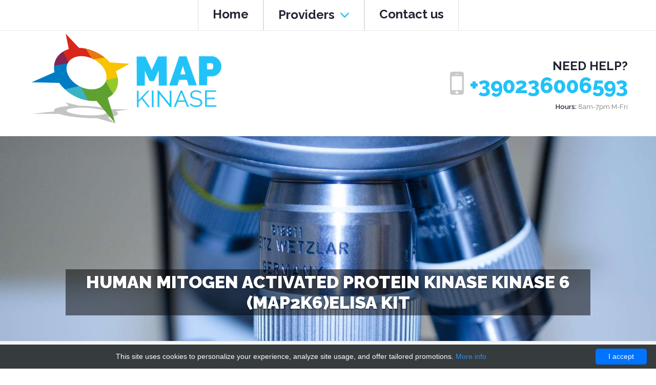

--- FILE ---
content_type: text/html; charset=UTF-8
request_url: http://map-kinase.com/products/15893-bt-laboratory/20194-mitogen-activated-protein-kinase-kinase-6-map2k6-elisa-kit
body_size: 9831
content:
<!DOCTYPE html>
<html lang="en">
<head>
    <meta charset="utf-8">
    <meta http-equiv="X-UA-Compatible" content="IE=edge">
    <meta name="viewport" content="width=device-width, initial-scale=1">
    <!-- The above 3 meta tags *must* come first in the head; any other head content must come *after* these tags -->
    <meta name="format-detection" content="telephone=no"/>
    <title>Mitogen Activated Protein Kinase Kinase 6 (MAP2K6)ELISA Kit | Technique alternative | 01015728345 - Map Kinase</title>
    <style>body{margin:0}footer,header,main,nav,section{display:block}a{background-color:transparent}a:active,a:hover{outline:0}strong{font-weight:700}small{font-size:80%}img{border:0}button{margin:0;font:inherit;color:inherit}button{overflow:visible}button{text-transform:none}button{-webkit-appearance:button;cursor:pointer}button::-moz-focus-inner{padding:0;border:0}@media print{*,:after,:before{color:#000!important;text-shadow:none!important;background:0 0!important;-webkit-box-shadow:none!important;box-shadow:none!important}a,a:visited{text-decoration:underline}a[href]:after{content:" (" attr(href) ")"}a[href^="#"]:after{content:""}img{page-break-inside:avoid}img{max-width:100%!important}h2,h3,p{orphans:3;widows:3}h2,h3{page-break-after:avoid}.navbar{display:none}}.glyphicon{position:relative;top:1px;display:inline-block;font-family:glyphicons halflings;font-style:normal;font-weight:400;line-height:1;-webkit-font-smoothing:antialiased;-moz-osx-font-smoothing:grayscale}.glyphicon-chevron-left:before{content:"\e079"}.glyphicon-chevron-right:before{content:"\e080"}.glyphicon-menu-down:before{content:"\e259"}*{-webkit-box-sizing:border-box;-moz-box-sizing:border-box;box-sizing:border-box}:after,:before{-webkit-box-sizing:border-box;-moz-box-sizing:border-box;box-sizing:border-box}body{font-family:helvetica neue,Helvetica,Arial,sans-serif;font-size:14px;line-height:1.42857143;color:#333;background-color:#fff}button{font-family:inherit;font-size:inherit;line-height:inherit}a{color:#337ab7;text-decoration:none}a:focus,a:hover{color:#23527c;text-decoration:underline}a:focus{outline:5px auto -webkit-focus-ring-color;outline-offset:-2px}img{vertical-align:middle}.carousel-inner>.item>img,.img-responsive{display:block;max-width:100%;height:auto}.sr-only{position:absolute;width:1px;height:1px;padding:0;margin:-1px;overflow:hidden;clip:rect(0,0,0,0);border:0}h2,h3,h4{font-family:inherit;font-weight:500;line-height:1.1;color:inherit}h2 small{font-weight:400;line-height:1;color:#777}h2,h3{margin-top:20px;margin-bottom:10px}h2 small{font-size:65%}h4{margin-top:10px;margin-bottom:10px}h2{font-size:30px}h3{font-size:24px}h4{font-size:18px}p{margin:0 0 10px}small{font-size:85%}.text-right{text-align:right}.text-center{text-align:center}ol,ul{margin-top:0;margin-bottom:10px}ul ul{margin-bottom:0}.container{padding-right:15px;padding-left:15px;margin-right:auto;margin-left:auto}@media(min-width:768px){.container{width:750px}}@media(min-width:992px){.container{width:970px}}@media(min-width:1200px){.container{width:1170px}}.row{margin-right:-15px;margin-left:-15px}.col-md-4,.col-md-6,.col-md-8,.col-sm-12,.col-xs-12{position:relative;min-height:1px;padding-right:15px;padding-left:15px}.col-xs-12{float:left}.col-xs-12{width:100%}@media(min-width:768px){.col-sm-12{float:left}.col-sm-12{width:100%}}@media(min-width:992px){.col-md-4,.col-md-6,.col-md-8{float:left}.col-md-8{width:66.66666667%}.col-md-6{width:50%}.col-md-4{width:33.33333333%}}.btn{display:inline-block;padding:6px 12px;margin-bottom:0;font-size:14px;font-weight:400;line-height:1.42857143;text-align:center;white-space:nowrap;vertical-align:middle;-ms-touch-action:manipulation;touch-action:manipulation;cursor:pointer;-webkit-user-select:none;-moz-user-select:none;-ms-user-select:none;user-select:none;background-image:none;border:1px solid transparent;border-radius:4px}.btn:active:focus,.btn:focus{outline:5px auto -webkit-focus-ring-color;outline-offset:-2px}.btn:focus,.btn:hover{color:#333;text-decoration:none}.btn:active{background-image:none;outline:0;-webkit-box-shadow:inset 0 3px 5px rgba(0,0,0,.125);box-shadow:inset 0 3px 5px rgba(0,0,0,.125)}.btn-primary{color:#fff;background-color:#337ab7;border-color:#2e6da4}.btn-primary:focus{color:#fff;background-color:#286090;border-color:#122b40}.btn-primary:hover{color:#fff;background-color:#286090;border-color:#204d74}.btn-primary:active{color:#fff;background-color:#286090;border-color:#204d74}.btn-primary:active:focus,.btn-primary:active:hover{color:#fff;background-color:#204d74;border-color:#122b40}.btn-primary:active{background-image:none}.btn-link{font-weight:400;color:#337ab7;border-radius:0}.btn-link,.btn-link:active{background-color:transparent;-webkit-box-shadow:none;box-shadow:none}.btn-link,.btn-link:active,.btn-link:focus,.btn-link:hover{border-color:transparent}.btn-link:focus,.btn-link:hover{color:#23527c;text-decoration:underline;background-color:transparent}.dropdown{position:relative}.dropdown-toggle:focus{outline:0}.dropdown-menu{position:absolute;top:100%;left:0;z-index:1000;display:none;float:left;min-width:160px;padding:5px 0;margin:2px 0 0;font-size:14px;text-align:left;list-style:none;background-color:#fff;-webkit-background-clip:padding-box;background-clip:padding-box;border:1px solid #ccc;border:1px solid rgba(0,0,0,.15);border-radius:4px;-webkit-box-shadow:0 6px 12px rgba(0,0,0,.175);box-shadow:0 6px 12px rgba(0,0,0,.175)}.dropdown-menu>li>a{display:block;padding:3px 20px;clear:both;font-weight:400;line-height:1.42857143;color:#333;white-space:nowrap}.dropdown-menu>li>a:focus,.dropdown-menu>li>a:hover{color:#262626;text-decoration:none;background-color:#f5f5f5}.nav{padding-left:0;margin-bottom:0;list-style:none}.nav>li{position:relative;display:block}.nav>li>a{position:relative;display:block;padding:10px 15px}.nav>li>a:focus,.nav>li>a:hover{text-decoration:none;background-color:#eee}.navbar{position:relative;min-height:50px;margin-bottom:20px;border:1px solid transparent}@media(min-width:768px){.navbar{border-radius:4px}}@media(min-width:768px){.navbar-header{float:left}}.container>.navbar-header{margin-right:-15px;margin-left:-15px}@media(min-width:768px){.container>.navbar-header{margin-right:0;margin-left:0}}.navbar-fixed-top{position:fixed;right:0;left:0;z-index:1030}@media(min-width:768px){.navbar-fixed-top{border-radius:0}}.navbar-fixed-top{top:0;border-width:0 0 1px}.navbar-nav{margin:7.5px -15px}.navbar-nav>li>a{padding-top:10px;padding-bottom:10px;line-height:20px}@media(min-width:768px){.navbar-nav{float:left;margin:0}.navbar-nav>li{float:left}.navbar-nav>li>a{padding-top:15px;padding-bottom:15px}}.navbar-nav>li>.dropdown-menu{margin-top:0;border-top-left-radius:0;border-top-right-radius:0}.navbar-default{background-color:#f8f8f8;border-color:#e7e7e7}.navbar-default .navbar-nav>li>a{color:#777}.navbar-default .navbar-nav>li>a:focus,.navbar-default .navbar-nav>li>a:hover{color:#333;background-color:transparent}.navbar-default .navbar-nav>.active>a,.navbar-default .navbar-nav>.active>a:focus,.navbar-default .navbar-nav>.active>a:hover{color:#555;background-color:#e7e7e7}.thumbnail{display:block;padding:4px;margin-bottom:20px;line-height:1.42857143;background-color:#fff;border:1px solid #ddd;border-radius:4px;-webkit-transition:border .2s ease-in-out;-o-transition:border .2s ease-in-out;transition:border .2s ease-in-out}.thumbnail .caption{padding:9px;color:#333}.well{min-height:20px;padding:19px;margin-bottom:20px;background-color:#f5f5f5;border:1px solid #e3e3e3;border-radius:4px;-webkit-box-shadow:inset 0 1px 1px rgba(0,0,0,.05);box-shadow:inset 0 1px 1px rgba(0,0,0,.05)}.carousel{position:relative}.carousel-inner{position:relative;width:100%;overflow:hidden}.carousel-inner>.item{position:relative;display:none;-webkit-transition:.6s ease-in-out left;-o-transition:.6s ease-in-out left;transition:.6s ease-in-out left}.carousel-inner>.item>img{line-height:1}@media all and (transform-3d),(-webkit-transform-3d){.carousel-inner>.item{-webkit-transition:-webkit-transform .6s ease-in-out;-o-transition:-o-transform .6s ease-in-out;transition:transform .6s ease-in-out;-webkit-backface-visibility:hidden;backface-visibility:hidden;-webkit-perspective:1e3px;perspective:1e3px}.carousel-inner>.item.active{left:0;-webkit-transform:translate3d(0,0,0);transform:translate3d(0,0,0)}}.carousel-inner>.active{display:block}.carousel-inner>.active{left:0}.carousel-control{position:absolute;top:0;bottom:0;left:0;width:15%;font-size:20px;color:#fff;text-align:center;text-shadow:0 1px 2px rgba(0,0,0,.6);background-color:transparent;filter:alpha(opacity=50);opacity:.5}.carousel-control.left{background-image:-webkit-linear-gradient(left,rgba(0,0,0,.5) 0,rgba(0,0,0,1e-4) 100%);background-image:-o-linear-gradient(left,rgba(0,0,0,.5) 0,rgba(0,0,0,1e-4) 100%);background-image:-webkit-gradient(linear,left top,right top,from(rgba(0,0,0,.5)),to(rgba(0,0,0,1e-4)));background-image:linear-gradient(to right,rgba(0,0,0,.5) 0,rgba(0,0,0,1e-4) 100%);filter:progid:DXImageTransform.Microsoft.gradient(startColorstr='#80000000',endColorstr='#00000000',GradientType=1);background-repeat:repeat-x}.carousel-control.right{right:0;left:auto;background-image:-webkit-linear-gradient(left,rgba(0,0,0,1e-4) 0,rgba(0,0,0,.5) 100%);background-image:-o-linear-gradient(left,rgba(0,0,0,1e-4) 0,rgba(0,0,0,.5) 100%);background-image:-webkit-gradient(linear,left top,right top,from(rgba(0,0,0,1e-4)),to(rgba(0,0,0,.5)));background-image:linear-gradient(to right,rgba(0,0,0,1e-4) 0,rgba(0,0,0,.5) 100%);filter:progid:DXImageTransform.Microsoft.gradient(startColorstr='#00000000',endColorstr='#80000000',GradientType=1);background-repeat:repeat-x}.carousel-control:focus,.carousel-control:hover{color:#fff;text-decoration:none;filter:alpha(opacity=90);outline:0;opacity:.9}.carousel-control .glyphicon-chevron-left,.carousel-control .glyphicon-chevron-right{position:absolute;top:50%;z-index:5;display:inline-block;margin-top:-10px}.carousel-control .glyphicon-chevron-left{left:50%;margin-left:-10px}.carousel-control .glyphicon-chevron-right{right:50%;margin-right:-10px}.carousel-indicators{position:absolute;bottom:10px;left:50%;z-index:15;width:60%;padding-left:0;margin-left:-30%;text-align:center;list-style:none}.carousel-indicators li{display:inline-block;width:10px;height:10px;margin:1px;text-indent:-999px;cursor:pointer;background-color:#000 \9;background-color:transparent;border:1px solid #fff;border-radius:10px}.carousel-indicators .active{width:12px;height:12px;margin:0;background-color:#fff}.carousel-caption{position:absolute;right:15%;bottom:20px;left:15%;z-index:10;padding-top:20px;padding-bottom:20px;color:#fff;text-align:center;text-shadow:0 1px 2px rgba(0,0,0,.6)}@media screen and (min-width:768px){.carousel-control .glyphicon-chevron-left,.carousel-control .glyphicon-chevron-right{width:30px;height:30px;margin-top:-10px;font-size:30px}.carousel-control .glyphicon-chevron-left{margin-left:-10px}.carousel-control .glyphicon-chevron-right{margin-right:-10px}.carousel-caption{right:20%;left:20%;padding-bottom:30px}.carousel-indicators{bottom:20px}}.container:after,.container:before,.nav:after,.nav:before,.navbar-header:after,.navbar-header:before,.navbar:after,.navbar:before,.row:after,.row:before{display:table;content:" "}.container:after,.nav:after,.navbar-header:after,.navbar:after,.row:after{clear:both}.pull-right{float:right!important}.hidden{display:none!important}@media(max-width:767px){.hidden-xs{display:none!important}}@media(min-width:768px) and (max-width:991px){.hidden-sm{display:none!important}}body{margin:0}footer,header,main,nav,section{display:block}a{background-color:transparent}a:active,a:hover{outline:0}strong{font-weight:700}small{font-size:80%}img{border:0}button{color:inherit;font:inherit;margin:0}button{overflow:visible}button{text-transform:none}button{-webkit-appearance:button;cursor:pointer}button::-moz-focus-inner{border:0;padding:0}@media print{*,*:before,*:after{background:transparent!important;color:#000!important;box-shadow:none!important;text-shadow:none!important}a,a:visited{text-decoration:underline}a[href]:after{content:" (" attr(href) ")"}a[href^="#"]:after{content:""}img{page-break-inside:avoid}img{max-width:100%!important}p,h2,h3{orphans:3;widows:3}h2,h3{page-break-after:avoid}.navbar{display:none}}.glyphicon{position:relative;top:1px;display:inline-block;font-family:glyphicons halflings;font-style:normal;font-weight:400;line-height:1;-webkit-font-smoothing:antialiased;-moz-osx-font-smoothing:grayscale}.glyphicon-chevron-left:before{content:"\e079"}.glyphicon-chevron-right:before{content:"\e080"}.glyphicon-menu-down:before{content:"\e259"}.parallax{position:relative;overflow:hidden}.parallax .wrap{max-width:870px;margin:0 auto}.parallax .wrap strong{font-weight:900;font-size:94px;line-height:95px;color:#fff;text-transform:uppercase}.parallax .wrap strong small{display:block;margin-top:-3px;font-weight:300}.parallax .wrap *+p{margin-top:8px;color:#fff}.parallax .wrap *+.btn{margin-top:23px}@media(max-width:767px){.parallax .wrap strong{font-size:45px;line-height:55px}}.rd-mobilemenu{display:none;position:fixed;top:0;left:0;bottom:0;z-index:9999999;text-align:left;-moz-transition:.3s all ease;-webkit-transition:.3s all ease;-o-transition:.3s all ease;transition:.3s all ease}.rd-mobilemenu_ul{position:fixed;top:-56px;left:0;bottom:-56px;width:240px;padding:132px 0 76px;color:#666;background:rgba(255,255,255,.97);font-size:14px;line-height:20px;overflow:auto;-moz-box-shadow:5px 0 5px 0 rgba(0,0,0,.1);-webkit-box-shadow:5px 0 5px 0 rgba(0,0,0,.1);box-shadow:5px 0 5px 0 rgba(0,0,0,.1);-moz-transform:translateX(-240px);-ms-transform:translateX(-240px);-o-transform:translateX(-240px);-webkit-transform:translateX(-240px);transform:translateX(-240px);-moz-transition:.3s ease;-webkit-transition:.3s ease;-o-transition:.3s ease;transition:.3s ease;-moz-transition:.3s cubic-bezier(.55,0,.1,1);-webkit-transition:.3s cubic-bezier(.55,0,.1,1);-o-transition:.3s cubic-bezier(.55,0,.1,1);transition:.3s cubic-bezier(.55,0,.1,1)}.rd-mobilemenu_ul li.active>a{background:#21c2f8;color:#fff}.rd-mobilemenu_ul a{display:block;padding:14px 25px 16px}.rd-mobilemenu_ul a:hover{background:#21c2f8;color:#fff}.rd-mobilemenu_ul a .rd-submenu-toggle{position:absolute;top:50%;right:11px;margin-top:-17.5px;width:32px;height:32px;font:400 10px fontawesome;line-height:32px;text-align:center;-webkit-border-radius:50%;-moz-border-radius:50%;border-radius:50%;border:1px solid #000;-moz-transition:.5s all ease;-webkit-transition:.5s all ease;-o-transition:.5s all ease;transition:.5s all ease;z-index:1;background:rgba(0,0,0,.1)}.rd-mobilemenu_ul a .rd-submenu-toggle:after{content:'\f078'}.rd-mobilemenu_ul a .rd-submenu-toggle:hover{background:#fff;color:#666}.rd-mobilemenu_ul a.rd-with-ul{position:relative}.rd-mobilemenu_ul ul a{padding-left:40px;border:0;padding-top:14px;padding-bottom:16px}.rd-mobilemenu_ul:after{content:'';display:block;height:20px}.rd-mobilepanel{display:none;position:fixed;top:0;left:0;right:0;height:56px;background:#fff;color:#000;-moz-box-shadow:0 3px 3px 0 rgba(0,0,0,.1);-webkit-box-shadow:0 3px 3px 0 rgba(0,0,0,.1);box-shadow:0 3px 3px 0 rgba(0,0,0,.1);z-index:99999991}.rd-mobilepanel_title{position:fixed;padding-left:10px;top:4px;left:56px;right:56px;color:#000;font-size:24px;line-height:48px;letter-spacing:1.2px;text-overflow:ellipsis;white-space:nowrap}.rd-mobilepanel_toggle{position:fixed;top:4px;left:8px;width:48px;height:48px;background-color:#f7f7f7;border-color:transparent;outline:0;-moz-transition:.2s;-webkit-transition:.2s;-o-transition:.2s;transition:.2s}.rd-mobilepanel_toggle span{position:relative;display:block;margin:auto;-moz-transition:all .3s ease;-webkit-transition:all .3s ease;-o-transition:all .3s ease;transition:all .3s ease}.rd-mobilepanel_toggle span:after,.rd-mobilepanel_toggle span:before{content:"";position:absolute;left:0;top:-8px;-moz-transition:all .3s ease;-webkit-transition:all .3s ease;-o-transition:all .3s ease;transition:all .3s ease}.rd-mobilepanel_toggle span:after{top:8px}.rd-mobilepanel_toggle span:after,.rd-mobilepanel_toggle span:before,.rd-mobilepanel_toggle span{width:24px;height:4px;background-color:#000;backface-visibility:hidden;-webkit-border-radius:2px;-moz-border-radius:2px;border-radius:2px}.rd-mobilepanel_toggle span:before,.rd-mobilepanel_toggle span:after{-webkit-transition-duration:.3s,.3s;transition-duration:.3s,.3s;-webkit-transition-delay:.3s,0s;transition-delay:.3s,0s;-webkit-transition-property:top,-webkit-transform;transition-property:top,transform}@media(max-width:767px){body{padding-top:56px}.rd-mobilemenu,.rd-mobilepanel{display:block}}@media(max-width:359px){.rd-mobilepanel_title{font-size:18px}}*{-webkit-box-sizing:border-box;-moz-box-sizing:border-box;box-sizing:border-box}*:before,*:after{-webkit-box-sizing:border-box;-moz-box-sizing:border-box;box-sizing:border-box}@media(min-width:768px){div.container{padding-left:0;padding-right:0}}@media(max-width:767px){.row .col-xs-12{margin-top:25px;margin-bottom:25px}}@media(max-width:991px){.row .col-sm-12{margin-top:25px;margin-bottom:25px}}body{font-family:raleway,sans-serif;font-size:15px;font-weight:400;line-height:1.73333333;color:#222533;background-color:#fff;-webkit-text-size-adjust:none}.page{overflow:hidden;min-height:500px}button{font-family:inherit;font-size:inherit;line-height:inherit}a{font:inherit;color:inherit;text-decoration:none;-moz-transition:.2s;-webkit-transition:.2s;-o-transition:.2s;transition:.2s}a:focus{outline:0;text-decoration:none;color:inherit}a:active{background:transparent;text-decoration:none}a:hover{text-decoration:none}a[href^="tel:"]{text-decoration:none}img{vertical-align:middle;max-width:100%;height:auto}.img-responsive{display:block;max-width:100%;height:auto}.sr-only{position:absolute;width:1px;height:1px;margin:-1px;padding:0;overflow:hidden;clip:rect(0,0,0,0);border:0}header{background:#fff}header .top-sect{padding-bottom:17px}header .top-sect:before,header .top-sect:after{content:" ";display:table}header .top-sect:after{clear:both}header .top-sect:before,header .top-sect:after{content:" ";display:table}header .top-sect:after{clear:both}header .top-sect:before,header .top-sect:after{content:" ";display:table}header .top-sect:after{clear:both}header .top-sect:before,header .top-sect:after{content:" ";display:table}header .top-sect:after{clear:both}@media(max-width:767px){header .top-sect{padding-bottom:0}}header .top-sect .help-box{float:right}header .top-sect .help-box p{font-weight:700;font-size:24px;line-height:33px;margin-top:52px;text-transform:uppercase}header .top-sect .help-box a{display:block;color:#21c2f8;font-size:43px;font-weight:800;line-height:45px;letter-spacing:-1px;position:relative;padding-left:38px}header .top-sect .help-box a:before{position:absolute;content:"\f10b";font-family:fontawesome;font-weight:400;font-size:63px;color:#c9c9c9;top:-5px;left:0;-moz-transition:.3s;-webkit-transition:.3s;-o-transition:.3s;transition:.3s}header .top-sect .help-box a:hover:before{color:#21c2f8;font-size:67px}header .top-sect .help-box small{color:#777;font-size:13px;line-height:38px}header .top-sect .help-box small span{color:#222533;font-weight:600}@media(max-width:767px){header .top-sect .help-box{display:none}}main{background:#fff}footer{background:#fff}h2,h3,h4{font-family:raleway,sans-serif;font-weight:900;margin:0;text-transform:uppercase}h2{font-size:54px;line-height:1.11111111;letter-spacing:-1px}h2 small{font-weight:300}@media(max-width:1199px){h2{font-size:46px}}h3{font-size:34px;line-height:1.17647059}h4{font-size:24px;line-height:1.25;color:#21c2f8;font-weight:700;text-transform:none}p{line-height:1.73333333;margin:0}*+.row{margin-top:12px}h2+*{margin-top:20px}*+.offs1{margin-top:40px}a.l-h1{position:relative}a.l-h1:before{position:absolute;line-height:10px;top:-11px;left:11px}[class*=fa-]:before{font-weight:400;font-family:fontawesome;color:inherit;font-size:20px}small{font-size:inherit}.text-right{text-align:right}.text-center{text-align:center}@media(max-width:991px){.center991{text-align:center}.center991 *{text-align:center}}.txt-pr{color:#21c2f8}.bg1{background:#f2f2f2}.bg2{background:rgba(34,37,51,.8)}.bg2 *,.bg2 h4{color:#fff}ul,ol{padding:0;list-style:none;margin:0}ul li,ol li{padding:0;list-style:none;margin:0}ul li a{padding:0;list-style:none;margin:0}.link-list li{padding:21px 52px 26px 27px;background:#21c2f8;font-size:24px;line-height:33px;color:#fff;font-weight:700;letter-spacing:-.5px;position:relative;-moz-transition:.2s;-webkit-transition:.2s;-o-transition:.2s;transition:.2s}.link-list li .btn-link{color:#fff;position:absolute;right:43px;top:47%;-moz-transform:translateY(-50%);-ms-transform:translateY(-50%);-o-transform:translateY(-50%);-webkit-transform:translateY(-50%);transform:translateY(-50%)}.link-list li .btn-link:before{left:0;top:-3px}.link-list li:hover{background:#222533}@media(max-width:1199px){.link-list li{font-size:18px}}.link-list li+li{margin-top:10px}.rights{margin-top:0;font-size:13px}.rights a:hover{color:#21c2f8}.container{margin-right:auto;margin-left:auto;padding-left:15px;padding-right:15px}@media(min-width:768px){.container{width:750px}}@media(min-width:992px){.container{width:970px}}@media(min-width:1200px){.container{width:1170px}}.row{margin-left:-15px;margin-right:-15px}.col-md-4,.col-md-6,.col-md-8,.col-xs-12,.col-sm-12{position:relative;min-height:1px;padding-left:15px;padding-right:15px}.col-xs-12{float:left}.col-xs-12{width:100%}@media(min-width:768px){.col-sm-12{float:left}.col-sm-12{width:100%}}@media(min-width:992px){.col-md-4,.col-md-6,.col-md-8{float:left}.col-md-8{width:66.66666667%}.col-md-6{width:50%}.col-md-4{width:33.33333333%}}.btn{display:inline-block;font-weight:700;cursor:pointer;border:1px solid transparent;text-transform:uppercase;padding:27px 25px;font-size:24px;line-height:24px;border-radius:0;-moz-transition:.2s all ease;-webkit-transition:.2s all ease;-o-transition:.2s all ease;transition:.2s all ease}.btn:hover{color:#21c2f8;background-color:transparent;border-color:#21c2f8}.btn:hover:active{background-image:none}.btn-primary{white-space:nowrap;color:#fff;background-color:#21c2f8;border-color:#21c2f8}.btn-primary:active{background-image:none}.btn-primary span{position:relative;margin-left:28px}.btn-primary span:before{position:absolute;font-size:44px;left:-13px;top:2px}.btn-primary:focus{color:#fff;background-color:#21c2f8;border-color:#21c2f8}.btn-primary:focus:active{background-image:none}.btn-primary:hover{color:#21c2f8;background-color:#fff;border-color:#21c2f8}.btn-primary:hover:active{background-image:none}.btn-link{display:inline-block;color:#21c2f8;font-weight:400;border-radius:0;position:relative}.btn-link:before{font-size:44px;line-height:45px}.btn-link:focus{color:#21c2f8}.btn-link,.btn-link:active{background-color:transparent;-moz-box-shadow:none;-webkit-box-shadow:none;box-shadow:none}.btn-link,.btn-link:hover,.btn-link:focus,.btn-link:active{border-color:transparent}.btn-link:hover{color:#222533;text-decoration:none;background-color:transparent}.nav{margin-bottom:0;padding-left:0;list-style:none}.nav>li{position:relative;display:block}.nav>li>a{position:relative;display:block;padding:10px 15px}.nav>li>a:hover,.nav>li>a:focus{text-decoration:none;background-color:#f2f2f2}.navbar{position:relative;min-height:47px;margin-bottom:0}@media(min-width:768px){.navbar{border-radius:0}}@media(max-width:767px){.navbar{display:none}}.navbar-header{position:relative;background:#21c2f8;color:#fff;padding:41px 23px 19px}@media(min-width:768px){.navbar-header{float:left}}.container>.navbar-header{margin-right:-15px;margin-left:-15px}@media(min-width:768px){.container>.navbar-header{margin-right:0;margin-left:0}}.navbar-fixed-top{position:fixed;right:0;left:0;z-index:1030}@media(min-width:768px){.navbar-fixed-top{border-radius:0}}.navbar-fixed-top{top:0;border-width:0 0 1px}.navbar-nav{margin:5.25px -15px}@media(min-width:768px){.navbar-nav{float:left;margin:0}.navbar-nav>li{float:left}}.navbar-nav>li>.dropdown-menu{margin-top:0;border-top-right-radius:0;border-top-left-radius:0}.navbar-default{background-color:transparent;font-family:raleway,sans-serif;font-size:24px;font-weight:700}.navbar-default .navbar-nav>li{padding:4px;border-left:1px solid #e0e0e0;border-right:1px solid #e0e0e0}@media(max-width:1199px){.navbar-default .navbar-nav>li{padding:2px}}.navbar-default .navbar-nav>li>a{color:#222533;padding:14px 24px 16px}@media(max-width:767px){.navbar-default .navbar-nav>li>a{padding-top:10px;padding-bottom:10px}}.navbar-default .navbar-nav>li>a span{margin-left:4px;font-size:19px;color:#21c2f8}@media(max-width:1199px){.navbar-default .navbar-nav>li>a{padding:14px 13px 10px;font-size:16px}.navbar-default .navbar-nav>li>a span{font-size:15px}}.navbar-default .navbar-nav>li>a:hover,.navbar-default .navbar-nav>li>a:focus{color:#fff;background-color:#222533}.navbar-default .navbar-nav>.active>a,.navbar-default .navbar-nav>.active>a:hover,.navbar-default .navbar-nav>.active>a:focus{color:#fff;background-color:#222533}.dropdown{position:relative}.dropdown-toggle:focus{outline:0}.dropdown-menu{position:absolute;top:111%;left:-2px;right:-75px;z-index:1000;display:none;float:left;margin:2px 0 0;list-style:none;font-size:15px;text-align:left;background-color:#fff;border:1px solid #d9d9d9;-moz-box-shadow:0 6px 12px rgba(0,0,0,.3);-webkit-box-shadow:0 6px 12px rgba(0,0,0,.3);box-shadow:0 6px 12px rgba(0,0,0,.3)}.dropdown-menu>li>a{display:block;padding:16px 89px 16px 28px;clear:both;font-weight:400;border-bottom:1px solid #d9d9d9;color:#222533}@media(max-width:1199px){.dropdown-menu>li>a{padding-right:60px}}.dropdown-menu>li>a:hover,.dropdown-menu>li>a:focus{text-decoration:none;color:#21c2f8;background-color:#f3f2f2}@media(max-width:767px){.dropdown-menu{display:block;position:relative;float:none;width:auto}}.sf-menu>li>ul li{position:relative}.thumbnail{position:relative;-moz-transition:.3s;-webkit-transition:.3s;-o-transition:.3s;transition:.3s}.thumbnail .caption{padding:23px 21px 21px 22px;position:absolute;bottom:0;left:0;right:0}.thumbnail .caption .wrap:before,.thumbnail .caption .wrap:after{content:" ";display:table}.thumbnail .caption .wrap:after{clear:both}.thumbnail .caption .wrap:before,.thumbnail .caption .wrap:after{content:" ";display:table}.thumbnail .caption .wrap:after{clear:both}.thumbnail .caption .wrap:before,.thumbnail .caption .wrap:after{content:" ";display:table}.thumbnail .caption .wrap:after{clear:both}.thumbnail .caption .wrap:before,.thumbnail .caption .wrap:after{content:" ";display:table}.thumbnail .caption .wrap:after{clear:both}.thumbnail .caption .wrap p{float:left;width:90%}@media(max-width:1199px){.thumbnail .caption{padding-right:17px;padding-left:20px}.thumbnail .caption .wrap p{font-size:13px;width:94%}.thumbnail .btn-link:before{font-size:36px;line-height:40px}}@media(max-width:991px){.thumbnail{display:inline-block;max-width:100%}.thumbnail .caption *{text-align:left}}@media(max-width:400px){.thumbnail .caption{position:static}}.thumb-shadow:hover{box-shadow:9px 13px 26px -8px #222533}.well{padding-bottom:45px;padding-top:52px}.well1{padding-bottom:30px;padding-top:30px}@media(max-width:767px){.well1_ins1{padding-top:10px}}.well2{padding-bottom:69px;padding-top:49px}.well3{padding-bottom:81px;padding-top:83px}.container:before,.container:after,.row:before,.row:after,.nav:before,.nav:after,.navbar:before,.navbar:after,.navbar-header:before,.navbar-header:after{content:" ";display:table}.container:after,.row:after,.nav:after,.navbar:after,.navbar-header:after{clear:both}.container:before,.container:after,.row:before,.row:after,.nav:before,.nav:after,.navbar:before,.navbar:after,.navbar-header:before,.navbar-header:after{content:" ";display:table}.container:after,.row:after,.nav:after,.navbar:after,.navbar-header:after{clear:both}.pull-right{float:right!important}.hidden{display:none!important}@media(max-width:767px){.hidden-xs{display:none!important}}@media(min-width:768px) and (max-width:991px){.hidden-sm{display:none!important}}.pull-right{float:right}.fa-angle-right:before{content:"\f105"}.sr-only{position:absolute;width:1px;height:1px;padding:0;margin:-1px;overflow:hidden;clip:rect(0,0,0,0);border:0}.fadeIn{-webkit-animation-name:fadeIn;animation-name:fadeIn}.fadeInLeft{-webkit-animation-name:fadeInLeft;animation-name:fadeInLeft}body{min-width:320px}.page{margin-top:60px}.dropdown-menu{max-height:calc(100vh - 85px);overflow-y:auto;top:100%}.dropdown-menu>li{padding:4px;border-bottom:1px solid #d9d9d9}.dropdown-menu>li>a{padding:12px 24px;white-space:normal;font-weight:700;border-bottom:0;-webkit-transition:all .3s;-moz-transition:all .3s;-ms-transition:all .3s;-o-transition:all .3s;transition:all .3s}.dropdown-menu>li>a:hover,.dropdown-menu>li>a:focus{color:#fff;background-color:#222533}.navbar-header{background:0 0;padding:0}.navbar-default{background-color:rgba(255,255,255,.9)}@media(min-width:768px){.navbar-nav{float:none;display:flex;justify-content:center}}.well{margin-bottom:0;border:0;border-radius:0;padding:15px}.parallax .wrap strong{font-size:7rem}.parallax .wrap strong small{font-size:4rem}.parallax .wrap p{font-size:2rem}.thumbnail{background-position:center;background-size:cover;height:380px;border:0;border-radius:4px;width:100%}.thumbnail .caption{padding:0}.caption .btn-link{position:absolute;right:5px;margin-top:-25px}.thumbnail .caption a:link{display:block;padding:23px 21px 21px 22px}.caption h4{overflow:hidden;position:relative;line-height:1.2em;max-height:3.6em;text-align:left;margin-right:-1em;padding-right:1em}@media(max-width:767px){.page{margin-top:0}.logo-brand{display:none}.carousel-caption{font-size:1.9em;bottom:40px;word-break:break-word;left:10%;right:10%}.carousel-caption h3{text-transform:none;font-weight:600;font-size:28px}.carousel-control{width:10%}.rd-mobilepanel_title{width:calc(100% - 70px)}.logo-brand-mobile{display:flex;height:50px;align-items:center}.well{padding-left:0;padding-right:0}.link-list li{padding:21px 40px 21px 21px}.link-list li .btn-link{right:15px}.parallax .wrap strong{font-size:4rem}.parallax .wrap strong small{font-size:2.75rem}.btn{font-size:20px;line-height:19px}.thumbnail{max-height:calc(100vh - 60px);margin-bottom:0}.thumbnail .caption{position:absolute}}@media(min-width:768px){.carousel-caption{right:10%;left:10%}}@media(min-width:768px) and (max-width:991px){.container{width:738px}}@media(max-width:991px){header .top-sect .help-box a{font-size:36px}.carousel-caption{background-color:rgba(0,0,0,.4)}.carousel-inner>.item>img{line-height:1;min-height:300px;max-width:unset;max-height:calc(100vh - 60px)}}.rd-mobilemenu{display:none;position:fixed;top:0;left:0;bottom:0;z-index:9999999;text-align:left;-moz-transition:.3s all ease;-webkit-transition:.3s all ease;-o-transition:.3s all ease;transition:.3s all ease}.rd-mobilemenu_ul{position:fixed;top:-56px;left:0;bottom:-56px;width:240px;padding:132px 0 76px;color:#666;background:rgba(255,255,255,.97);font-size:14px;line-height:20px;overflow:auto;-moz-box-shadow:5px 0 5px 0 rgba(0,0,0,.1);-webkit-box-shadow:5px 0 5px 0 rgba(0,0,0,.1);box-shadow:5px 0 5px 0 rgba(0,0,0,.1);-moz-transform:translateX(-240px);-ms-transform:translateX(-240px);-o-transform:translateX(-240px);-webkit-transform:translateX(-240px);transform:translateX(-240px);-moz-transition:.3s ease;-webkit-transition:.3s ease;-o-transition:.3s ease;transition:.3s ease;-moz-transition:.3s cubic-bezier(.55,0,.1,1);-webkit-transition:.3s cubic-bezier(.55,0,.1,1);-o-transition:.3s cubic-bezier(.55,0,.1,1);transition:.3s cubic-bezier(.55,0,.1,1)}.rd-mobilemenu_ul li.active>a{background:#21c2f8;color:#fff}.rd-mobilemenu_ul a{display:block;padding:14px 25px 16px}.rd-mobilemenu_ul a:hover{background:#21c2f8;color:#fff}.rd-mobilemenu_ul a .rd-submenu-toggle{position:absolute;top:50%;right:11px;margin-top:-17.5px;width:32px;height:32px;font:400 10px fontawesome;line-height:32px;text-align:center;-webkit-border-radius:50%;-moz-border-radius:50%;border-radius:50%;border:1px solid #000;-moz-transition:.5s all ease;-webkit-transition:.5s all ease;-o-transition:.5s all ease;transition:.5s all ease;z-index:1;background:rgba(0,0,0,.1)}.rd-mobilemenu_ul a .rd-submenu-toggle:after{content:'\f078'}.rd-mobilemenu_ul a .rd-submenu-toggle:hover{background:#fff;color:#666}.rd-mobilemenu_ul a.rd-with-ul{position:relative}.rd-mobilemenu_ul ul a{padding-left:40px;border:0;padding-top:14px;padding-bottom:16px}.rd-mobilemenu_ul:after{content:'';display:block;height:20px}.rd-mobilepanel{display:none;position:fixed;top:0;left:0;right:0;height:56px;background:#fff;color:#000;-moz-box-shadow:0 3px 3px 0 rgba(0,0,0,.1);-webkit-box-shadow:0 3px 3px 0 rgba(0,0,0,.1);box-shadow:0 3px 3px 0 rgba(0,0,0,.1);z-index:99999991}.rd-mobilepanel_title{position:fixed;padding-left:10px;top:4px;left:56px;right:56px;color:#000;font-size:24px;line-height:48px;letter-spacing:1.2px;text-overflow:ellipsis;white-space:nowrap}.rd-mobilepanel_toggle{position:fixed;top:4px;left:8px;width:48px;height:48px;background-color:#f7f7f7;border-color:transparent;outline:0;-moz-transition:.2s;-webkit-transition:.2s;-o-transition:.2s;transition:.2s}.rd-mobilepanel_toggle span{position:relative;display:block;margin:auto;-moz-transition:all .3s ease;-webkit-transition:all .3s ease;-o-transition:all .3s ease;transition:all .3s ease}.rd-mobilepanel_toggle span:after,.rd-mobilepanel_toggle span:before{content:"";position:absolute;left:0;top:-8px;-moz-transition:all .3s ease;-webkit-transition:all .3s ease;-o-transition:all .3s ease;transition:all .3s ease}.rd-mobilepanel_toggle span:after{top:8px}.rd-mobilepanel_toggle span:after,.rd-mobilepanel_toggle span:before,.rd-mobilepanel_toggle span{width:24px;height:4px;background-color:#000;backface-visibility:hidden;-webkit-border-radius:2px;-moz-border-radius:2px;border-radius:2px}.rd-mobilepanel_toggle span:before,.rd-mobilepanel_toggle span:after{-webkit-transition-duration:.3s,.3s;transition-duration:.3s,.3s;-webkit-transition-delay:.3s,0s;transition-delay:.3s,0s;-webkit-transition-property:top,-webkit-transform;transition-property:top,transform}@media(max-width:767px){body{padding-top:56px}.rd-mobilemenu,.rd-mobilepanel{display:block}}@media(max-width:359px){.rd-mobilepanel_title{font-size:18px}}.rd-mobilepanel_title{width:calc(100% - 70px)}@-webkit-keyframes fadeIn{0%{opacity:0}100%{opacity:1}}@keyframes fadeIn{0%{opacity:0}100%{opacity:1}}@-webkit-keyframes fadeInLeft{0%{opacity:0;-webkit-transform:translate3d(-100%,0,0);transform:translate3d(-100%,0,0)}100%{opacity:1;-webkit-transform:none;transform:none}}@keyframes fadeInLeft{0%{opacity:0;-webkit-transform:translate3d(-100%,0,0);-ms-transform:translate3d(-100%,0,0);transform:translate3d(-100%,0,0)}100%{opacity:1;-webkit-transform:none;-ms-transform:none;transform:none}}@font-face{font-family:glyphicons halflings;src:url(/fonts/glyphicons-halflings-regular.eot);src:url(/fonts/glyphicons-halflings-regular.eot#iefix) format('embedded-opentype'),url(/fonts/glyphicons-halflings-regular.woff2) format('woff2'),url(/fonts/glyphicons-halflings-regular.woff) format('woff'),url(/fonts/glyphicons-halflings-regular.ttf) format('truetype'),url(/fonts/glyphicons-halflings-regular.svg#glyphicons_halflingsregular) format('svg')}@font-face{font-family:glyphicons halflings;src:url(/fonts/glyphicons-halflings-regular.eot);src:url(/fonts/glyphicons-halflings-regular.eot#iefix) format('embedded-opentype'),url(/fonts/glyphicons-halflings-regular.woff2) format('woff2'),url(/fonts/glyphicons-halflings-regular.woff) format('woff'),url(/fonts/glyphicons-halflings-regular.ttf) format('truetype'),url(/fonts/glyphicons-halflings-regular.svg#glyphicons_halflingsregular) format('svg')}@font-face{font-family:fontawesome;src:url(/fonts/fontawesome-webfont.eot?v=4.7.0);src:url(/fonts/fontawesome-webfont.eot#iefix&v=4.7.0) format('embedded-opentype'),url(/fonts/fontawesome-webfont.woff2?v=4.7.0) format('woff2'),url(/fonts/fontawesome-webfont.woff?v=4.7.0) format('woff'),url(/fonts/fontawesome-webfont.ttf?v=4.7.0) format('truetype'),url(/fonts/fontawesome-webfont.svg?v=4.7.0#fontawesomeregular) format('svg');font-weight:400;font-style:normal}</style>
    <link rel="shortcut icon" href="data:image/x-icon;," type="image/x-icon">
            <link rel="canonical" href="https://gentaur.co.uk/178726354/human-mitogen-activated-protein/bt-laboratory?p=1015728345"/>
                <script type="application/ld+json">[{"@context":"http://schema.org/","@type":"WebSite","url":"http://map-kinase.com/","name":"Map Kinase","description":"Map Kinase"},{"@context":"http://schema.org/","@type":"Product","name":"Human Mitogen Activated Protein Kinase Kinase 6 (MAP2K6)ELISA Kit","sku":"01015728345","url":"http://map-kinase.com/products/15893-bt-laboratory/20194-mitogen-activated-protein-kinase-kinase-6-map2k6-elisa-kit","offers":{"@type":"Offer","price":518,"priceCurrency":"EUR","availability":"http://schema.org/InStock"},"manufacturer":{"@type":"Organization","name":"BT-Laboratory"},"category":"ELISA kit, ELISA","alternateName":"H. sapiens Mitogen Activated Protein phosphorylation catalyst Kinase 6 (mitogen-activated protein phosphorylation catalyst kinase 6)Enzyme-linked immunosorbent assay reagent","description":"Order Human Mitogen Activated Protein Kinase Kinase 6 MAP2K6 ELISA Kit 01015728345 at Gentaur Mitogen Activated Protein Kinase Kinase 6 (MAP2K6)"},{"@context":"http://schema.org/","@type":"BreadcrumbList","itemListElement":[{"@type":"ListItem","position":1,"item":{"id":"http://map-kinase.com/","name":"Home"}},{"@type":"ListItem","position":2,"item":{"id":"http://map-kinase.com/products/15893-bt-laboratory","name":"BT-Laboratory"}},{"@type":"ListItem","position":3,"item":{"id":"http://map-kinase.com/products/15893-bt-laboratory/20194-mitogen-activated-protein-kinase-kinase-6-map2k6-elisa-kit","name":"Human Mitogen Activated Protein Kinase Kinase 6 (MAP2K6)ELISA Kit"}}]}]</script>
        <meta name="description" content="Order Human Mitogen Activated Protein Kinase Kinase 6 MAP2K6 ELISA Kit 01015728345 at Gentaur Mitogen Activated Protein Kinase Kinase 6 (MAP2K6)">
    <meta name="author" content="Map Kinase">
    <!--[if lt IE 9]>
    <div style=' clear: both; text-align:center; position: relative;'>
        <a href="http://windows.microsoft.com/en-US/internet-explorer/..">
            <img src="/images/ie8-panel/warning_bar_0000_us.jpg" border="0" height="42" width="820"
                 alt="You are using an outdated browser. For a faster, safer browsing experience, upgrade for free today."/>
        </a>
    </div>
    <script src="/js/html5shiv.js"></script>
    <![endif]-->
</head>
<body id="top">
<div class="page">
    <!--========================================================
                            HEADER
  =========================================================-->
<header>
    <nav class="navbar navbar-default navbar-fixed-top">
        <ul class="nav navbar-nav sf-menu" data-type="navbar">
                                                                        <li class="">
                            <a href="http://map-kinase.com/">Home</a>
                        </li>
                                                                                    <li class="dropdown">
                        <a class="dropdown-toggle "
                           href="http://map-kinase.com/all-providers" data-toggle="dropdown" aria-haspopup="true"
                           aria-expanded="false">
                            Providers
                            <span class="glyphicon glyphicon-menu-down hidden-xs" aria-hidden="true"></span>
                        </a>
                        <ul class="dropdown-menu">
                                                            <li>
                                    <a class=""
                                       href="http://map-kinase.com/products/15881-bioss-primary-conjugated-antibodies-alexa-fluor">
                                        Bioss Primary Conjugated Antibodies. ALEXA FLUOR
                                    </a>
                                </li>
                                                            <li>
                                    <a class=""
                                       href="http://map-kinase.com/products/15882-lifescience-market">
                                        Lifescience Market
                                    </a>
                                </li>
                                                            <li>
                                    <a class=""
                                       href="http://map-kinase.com/products/15883-cusabio">
                                        Cusabio
                                    </a>
                                </li>
                                                            <li>
                                    <a class=""
                                       href="http://map-kinase.com/products/15884-acr">
                                        acr
                                    </a>
                                </li>
                                                            <li>
                                    <a class=""
                                       href="http://map-kinase.com/products/15885-abclonal">
                                        ABclonal
                                    </a>
                                </li>
                                                            <li>
                                    <a class=""
                                       href="http://map-kinase.com/products/15886-elabscience">
                                        Elabscience
                                    </a>
                                </li>
                                                            <li>
                                    <a class=""
                                       href="http://map-kinase.com/products/15887-bioss-primary-unconjugated-antibodies">
                                        Bioss Primary Unconjugated Antibodies
                                    </a>
                                </li>
                                                            <li>
                                    <a class=""
                                       href="http://map-kinase.com/products/15888-biomatik">
                                        Biomatik
                                    </a>
                                </li>
                                                            <li>
                                    <a class=""
                                       href="http://map-kinase.com/products/15889-elk-biotech">
                                        ELK Biotech
                                    </a>
                                </li>
                                                            <li>
                                    <a class=""
                                       href="http://map-kinase.com/products/15890-affinity-biosciences">
                                        Affinity Biosciences
                                    </a>
                                </li>
                                                            <li>
                                    <a class=""
                                       href="http://map-kinase.com/products/15891-dl-elisas">
                                        DL elisas
                                    </a>
                                </li>
                                                            <li>
                                    <a class=""
                                       href="http://map-kinase.com/products/15892-proscience">
                                        proscience
                                    </a>
                                </li>
                                                            <li>
                                    <a class=""
                                       href="http://map-kinase.com/products/15893-bt-laboratory">
                                        BT-Laboratory
                                    </a>
                                </li>
                                                            <li>
                                    <a class=""
                                       href="http://map-kinase.com/products/15894-bon-opus">
                                        Bon Opus
                                    </a>
                                </li>
                                                            <li>
                                    <a class=""
                                       href="http://map-kinase.com/products/15895-bluegen-antibodies">
                                        Bluegen antibodies
                                    </a>
                                </li>
                                                            <li>
                                    <a class=""
                                       href="http://map-kinase.com/all-providers">
                                        View more providers
                                    </a>
                                </li>
                                                    </ul>
                    </li>
                                                                                                                                                        <li class="">
                            <a href="http://map-kinase.com/contact-our-professionals">Contact us</a>
                        </li>
                                                        </ul>
    </nav>

    <div class="container top-sect">
        <div class="navbar-header">
            <a href="http://map-kinase.com/" class="logo-brand">
                <img src="/images/tm_business/logo.png" class="img-responsive"/>
            </a>
            <div data-type="rd-navbar-brand" class="hidden">
                <a href="http://map-kinase.com/" class="logo-brand-mobile">
                    <img src="/images/tm_business/logo-mobile.png" class="img-responsive"/>
                </a>
            </div>
        </div>

        <div class="help-box text-right">
            <p>Need help?</p>
            <a href="tel:+390236006593">+390236006593</a>
            <small><span>Hours:</span> 8am-7pm M-Fri</small>
        </div>
    </div>
</header>        <main>
        <div id="myCarousel" class="carousel slide">
            <!-- Wrapper for slides -->
            <div class="carousel-inner">
                <div class="item active">
                    <img src="/images/tm_business/slider/16.jpg" alt="Human Mitogen Activated Protein Kinase Kinase 6 (MAP2K6)ELISA Kit"/>
                    <div class="carousel-caption">
                        <h3 class="grey item">Human Mitogen Activated Protein Kinase Kinase 6 (MAP2K6)ELISA Kit</h3>
                    </div>
                </div>
            </div>
        </div>
        <section class="well well1 well1_ins1">
    <div class="container center991">
        <div class="row">
            <ol class="breadcrumb">
                <li>
                    <a href="/" title="Homepage">
                        <span class="glyphicon glyphicon-road"></span>
                        Homepage
                    </a>
                </li>
                                    <li>
                        <a href="/all-providers">
                            <span class="glyphicon glyphicon-lock"></span>
                            Providers
                        </a>
                    </li>
                                            <li>
                            <a href="http://map-kinase.com/products/15893-bt-laboratory">
                                <span class="glyphicon glyphicon-inbox"></span>
                                BT-Laboratory
                            </a>
                        </li>
                        <li class="active" aria-current="page">
                            <span class="glyphicon glyphicon-qrcode"></span>
                            Human Mitogen Activated Protein Kinase Kinase 6 (MAP2K6)ELISA Kit
                        </li>
                                                </ol>
        </div>
    </div>
</section>                            
<section class="well well1 well1_ins1">
    <div class="container">
        <div class="row item-info">
            <div class="col-md-7 col-sm-6 hidden-xs">
                <img src="/images/tm_business/list/3.jpg" alt="Human Mitogen Activated Protein Kinase Kinase 6 (MAP2K6)ELISA Kit"
                     class="img-responsive"/>
            </div>
            <div class="col-md-5 col-sm-6 col-xs-12">
                <div class="feature-list">
                    <h2 class="txt-pr">
                        Basic
                        <small>information</small>
                    </h2>
                    <ul class="item-info-stack">
                                                    <li class="item-info-element">
                                <h5>Name</h5>
                                <p>Human Mitogen Activated Protein Kinase Kinase 6 (MAP2K6)ELISA Kit</p>
                            </li>
                                                                            <li class="item-info-element">
                                <h5>Price</h5>
                                <p>518 EUR</p>
                            </li>
                                                                            <li class="item-info-element">
                                <h5>Size</h5>
                                <p>96 WELLS</p>
                            </li>
                                                                            <li class="item-info-element">
                                <h5>Catalog number</h5>
                                <p>E2496Hu-96</p>
                            </li>
                                            </ul>
                </div>
            </div>
        </div>
        <div class="row text-center">
            <a href="https://gentaur.co.uk/178726354/human-mitogen-activated-protein/bt-laboratory?p=1015728345" class="btn btn-primary"
               rel="noopener noreferrer" target="_blank">
                Buy online
            </a>
        </div>
    </div>
</section>

<section class="well well2 wow fadeIn  bg1" data-wow-duration='3s'>
    <div class="container">
        <h2 class="txt-pr">
            Detailed
            <small>information</small>
        </h2>
        <div class="row">
                            <div class="col-md-3 col-sm-6 col-xs-12 single-record">
                                            <h5>Properties</h5>
                        <p class="break-word">E05 478 566 350 170 or Enzyme-Linked Immunosorbent Assays,E05 478 566 350 170 or Enzyme-Linked Immunosorbent Assays,Human proteins, cDNA and human recombinants are used in human reactive ELISA kits and to produce anti-human mono and polyclonal antibodies. Modern humans (Homo sapiens, primarily ssp. Homo sapiens sapiens). Depending on the epitopes used human ELISA kits can be cross reactive to many other species. Mainly analyzed are human serum, plasma, urine, saliva, human cell culture supernatants and biological samples.</p>
                                    </div>
                            <div class="col-md-3 col-sm-6 col-xs-12 single-record">
                                            <h5>Test</h5>
                        <p class="break-word">ELISA Enzyme-linked immunosorbent assays Code 90320007 SNOMED</p>
                                    </div>
                    </div>
    </div>
</section>            </main>
    <!--========================================================
                           FOOTER
 =========================================================-->
<footer>
    <section class="well1">
        <div class="container">
            <p class="rights">
                Map Kinase &#169; 2011 - 2026.
                More <a rel="nofollow" href="http://www.templatemonster.com/category.php?category=418&type=1"
                        target="_blank">Business Templates at TemplateMonster.com</a>
            </p>
        </div>
    </section>
</footer>

<link rel="stylesheet"
      href="https://fonts.googleapis.com/css?family=Raleway:400,900,800,700,600,500,300,200,100"
      media="none" onload="if(media!=='all')media='all'">
<link rel="stylesheet" href="/css/bootstrap-3.3.7.min.css?version=v5" media="none"
      onload="if(media!=='all')media='all'">
<link rel="stylesheet" href="/css/tm_business/styles.min.css?version=v5" media="none"
      onload="if(media!=='all')media='all'">
<link rel="stylesheet" href="/css/font-awesome-4.min.css?version=v5" media="none"
      onload="if(media!=='all')media='all'">
<link rel="stylesheet" href="/css/tm_business/animate.min.css?version=v5" media="none"
      onload="if(media!=='all')media='all'">
<link rel="stylesheet" href="/css/tm_business/search.min.css?version=v5" media="none"
      onload="if(media!=='all')media='all'">
<link rel="stylesheet" href="/css/tm_business/extra.min.css?version=v5" media="none"
      onload="if(media!=='all')media='all'">

<script src="/js/jquery-3.2.1.min.js?version=v5" defer></script>
<script src="/js/jquery-migrate-3.0.0.min.js?version=v5" defer></script>
<script src="/js/tm_business/device.min.js?version=v5" defer></script>
<script src="/js/tm_business/bootstrap.min.js?version=v5" defer></script>

<script src="/js/tm_business/jquery.rd-navbar.min.js?version=v5" defer></script>
<script src="/js/tm_business/jquery.easing.1.3.min.js?version=v5" defer></script>
<script src="/js/tm_business/wow.min.js?version=v5" defer></script>

<script src="/js/tm_business/tm-scripts.min.js?version=v5" defer></script>    </div>
<script type="text/javascript" id="cookieinfo"
        src="//cookieinfoscript.com/js/cookieinfo.min.js"
        data-bg="#363b3e" data-fg="#FFF" data-link="#2990ea" data-cookie="CookieInfoScript"
        data-text-align="center" data-close-text="I accept" data-divlinkbg="#0073ff" data-divlink="#FFF"
        data-message="This site uses cookies to personalize your experience, analyze site usage, and offer tailored promotions.">
</script></body>
</html>



--- FILE ---
content_type: text/css
request_url: http://map-kinase.com/css/tm_business/search.min.css?version=v5
body_size: 1441
content:
.search-form{display:inline-block;position:relative;width:200px;margin-top:10px;z-index:3;float:right}@media(max-width:1199px){.search-form{margin-top:1px}}@media(max-width:991px){.search-form{width:221px}}.search-form_label{width:100%;display:block;padding:10px 50px 10px 10px;background:trancparent;border:1px solid #c9c9c9}@media(max-width:1199px){.search-form_label{margin-bottom:0}}.search-form_input{outline:0;background-color:transparent;border:0;-webkit-appearance:none;border-radius:0;vertical-align:baseline;box-shadow:none;color:#21c2f8;display:block;width:100%;font-size:14px;line-height:16px;height:37px}@media(max-width:1199px){.search-form_input{height:31px}}.search-form_submit{background:0 0;border:0;display:inline-block;padding:0;outline:0;outline-offset:0;cursor:pointer;-webkit-appearance:none;-moz-transition:.3s all ease;-webkit-transition:.3s all ease;-o-transition:.3s all ease;transition:.3s all ease;position:absolute;top:14px;right:15px;width:25px;height:22px;font:400 21px/24px fontawesome,sans-serif;color:#c9c9c9}.search-form_submit::-moz-focus-inner{border:0;padding:0}.search-form_submit:before{content:'\f002'}.search-form_submit:hover{color:#21c2f8}@media(max-width:767px){.search-form{display:none;position:fixed;top:75px;left:15px;right:15px;background:rgba(255,255,255,.95);width:auto;border:1px solid #c9c9c9;-moz-transition:.4s;-webkit-transition:.4s;-o-transition:.4s;transition:.4s}.search-form_label{border:0}}.search-form_toggle{display:inline-block;color:#222533;font:400 16px/14px fontawesome;position:fixed;z-index:999999999;right:40px;top:23px;min-width:13px}.search-form_toggle:before{content:'\f002'}.search-form_toggle:focus{color:#222533}.search-form_toggle.active,.search-form_toggle:hover{color:#21c2f8}.search-form_toggle.active:before{content:'\f00d'}@media(min-width:768px){.search-form_toggle{display:none}}.search-form+*{margin-top:25px}.search-form.on{display:block}.search-form_liveout{text-align:left;display:block;position:absolute;top:100%;left:0;right:0;opacity:0;filter:alpha(opacity=0);-moz-transition:.3s all ease;-webkit-transition:.3s all ease;-o-transition:.3s all ease;transition:.3s all ease;z-index:1}.lt-ie9 .search-form_liveout{filter:alpha(opacity=0)}.search-form_liveout .search_list{padding:10px;list-style-type:none;font-size:11px;line-height:24px;background:#fff;-moz-box-shadow:0 0 2px 0 rgba(0,0,0,.5);-webkit-box-shadow:0 0 2px 0 rgba(0,0,0,.5);box-shadow:0 0 2px 0 rgba(0,0,0,.5)}.search-form_liveout .search_list li+li{margin-top:2px}.search-form_liveout .search_list a{padding-left:5px}.search-form_liveout .search_link{font-family:raleway,sans-serif;display:block;padding:5px 10px;background:#fff;color:#21c2f8}.search-form_liveout .search_link .search_title{color:#21c2f8;font:700 13px/18px raleway,sans-serif;text-transform:uppercase}.search-form_liveout .search_link:hover{background:#21c2f8;color:#fff}.search-form_liveout .search_link:hover .search_title{color:#fff}.search-form_liveout .search_error{display:block;color:#21c2f8;background:#fafafa;padding:10px;overflow:hidden;font-size:14px}.search-form_liveout .match{display:none}.search-form_liveout button{background:0 0;border:0;display:inline-block;padding:0;outline:0;outline-offset:0;cursor:pointer;-webkit-appearance:none;display:block;width:100%;color:#045e7c;background:#fafafa;padding:10px}.search-form_liveout button::-moz-focus-inner{border:0;padding:0}.search-form_liveout button:hover{background:#21c2f8;color:#fff}input:focus+.search-form_liveout{opacity:1;filter:alpha(opacity=100)}.lt-ie9 input:focus+.search-form_liveout{filter:alpha(opacity=100)}.search-form_liveout .tablet,.mobile .search-form_liveout{display:none!important}.search-frame,.search-frame body{width:100%;height:auto;background:transparent}.search-frame,.search-frame body,.search-frame h1,.search-frame h2,.search-frame h3,.search-frame h4,.search-frame h5,.search-frame h6,.search-frame p,.search-frame em{margin:0;padding:0;border:0;font-size:100%;font:inherit;vertical-align:top}.search-frame img{max-width:100%;height:auto}.search-frame a{font:inherit;color:inherit;text-decoration:none;-moz-transition:.3s all ease;-webkit-transition:.3s all ease;-o-transition:.3s all ease;transition:.3s all ease}.search-frame a:active{background:transparent}.search-frame a:focus{outline:0}.search-frame h4{color:#222533;font-family:raleway,sans-serif;font-size:20px;font-weight:700;text-transform:none}@media(max-width:979px){.search-frame h4{font-size:16px;line-height:16px}}.search-frame h4 a:hover{color:#21c2f8}.search-frame .search_list{color:#222533;margin:0;padding:0;border:0;font:inherit;vertical-align:top;list-style-type:none;counter-reset:num1}.search-frame .search_list p{font:300 15px/22px raleway,sans-serif}.search-frame .search_list .match{color:#21c2f8;font-size:12px;display:block}.search-frame .search_list li{padding-top:20px;padding-left:50px;position:relative;padding-bottom:20px;-moz-transition:.3s all ease;-webkit-transition:.3s all ease;-o-transition:.3s all ease;transition:.3s all ease}.search-frame .search_list li:hover{background:rgba(0,255,0,.1)}.search-frame .search_list li:before{content:counter(num1) '.';counter-increment:num1;position:absolute;left:5px;top:20px;width:24px;height:24px;font-size:24px;line-height:inherit}.search-frame .search_list li+li{border-top:5px solid #21c2f8}.search-frame .search{color:#21c2f8;font-weight:700}.search-frame .match{color:#222533;font-size:12px;display:block}.search-frame *+p{margin-top:16px}body.search_body{background:#1b1b1d}.content{padding-top:40px;padding-bottom:40px}.search_head{padding-bottom:25px}

--- FILE ---
content_type: text/css
request_url: http://map-kinase.com/css/tm_business/extra.min.css?version=v5
body_size: 1223
content:
body{min-width:320px}.page{margin-top:60px}.dropdown-menu{max-height:calc(100vh - 85px);overflow-y:auto;top:100%}.dropdown-menu>li{padding:4px;border-bottom:1px solid #d9d9d9}.dropdown-menu>li>a{padding:12px 24px;white-space:normal;font-weight:700;border-bottom:0;-webkit-transition:all .3s;-moz-transition:all .3s;-ms-transition:all .3s;-o-transition:all .3s;transition:all .3s}.dropdown-menu>li>a:hover,.dropdown-menu>li>a:focus{color:#fff;background-color:#222533}.navbar-header{background:0 0;padding:0}.navbar-default{background-color:rgba(255,255,255,.9)}@media(min-width:768px){.navbar-nav{float:none;display:flex;justify-content:center}}.well{margin-bottom:0;border:0;border-radius:0;padding:15px}.parallax .wrap strong{font-size:7rem}.parallax .wrap strong small{font-size:4rem}.parallax .wrap p{font-size:2rem}.thumbnail{background-position:center;background-size:cover;height:380px;border:0;border-radius:4px;width:100%}.thumbnail .caption{padding:0}.caption .btn-link{position:absolute;right:5px;margin-top:-25px}.thumbnail .caption a:link{display:block;padding:23px 21px 21px 22px}.grey{background-color:rgba(0,0,0,.5);padding:5px 10px}.single-department,.single-record{margin-bottom:20px}.single-department strong,.single-record h5{color:#21c2f8}.text ul li{list-style:disc}.text ol li{list-style:decimal}.text ul,.text ol{padding-left:20px}.text ul,.text ol,.text p,.text blockquote{margin-bottom:1em}.pagination>.disabled>span,.pagination>.disabled>span:hover,.pagination>.disabled>span:focus,.pagination>.disabled>a,.pagination>.disabled>a:hover,.pagination>.disabled>a:focus{color:#a5a4a4}.caption h4{overflow:hidden;position:relative;line-height:1.2em;max-height:3.6em;text-align:left;margin-right:-1em;padding-right:1em}.breadcrumb>li{display:inline}.breadcrumb>.active{color:#777}.breadcrumb>li+li:before{content:'\f054';font-family:fontawesome,sans-serif;padding:0 15px}@media(max-width:767px){.page{margin-top:0}.logo-brand{display:none}.carousel-caption{font-size:1.9em;bottom:40px;word-break:break-word;left:10%;right:10%}.carousel-caption h3{text-transform:none;font-weight:600;font-size:28px}.carousel-caption h3.item{font-size:20px;overflow:hidden}.carousel-control{width:10%}.rd-mobilepanel_title{width:calc(100% - 70px)}.logo-brand-mobile{display:flex;height:50px;align-items:center}.well{padding-left:0;padding-right:0}.link-list li{padding:21px 40px 21px 21px}.link-list li .btn-link{right:15px}.parallax .wrap strong{font-size:4rem}.parallax .wrap strong small{font-size:2.75rem}.btn{font-size:20px;line-height:19px}.thumbnail{max-height:calc(100vh - 60px);margin-bottom:0}.thumbnail .caption{position:absolute}.text{padding-left:15px;padding-right:15px}.pagination>li>a,.pagination>li>span{padding:5px 10px}}@media(min-width:768px){.carousel-caption{right:10%;left:10%}}@media(min-width:768px) and (max-width:991px){.container{width:738px}}@media(max-width:991px){.single-department:nth-of-type(2n+1),.single-record:nth-of-type(2n+1){clear:both}header .top-sect .help-box a{font-size:36px}.carousel-caption{background-color:rgba(0,0,0,.4)}.carousel-caption h3.grey{background-color:transparent;font-weight:600;text-transform:none;font-size:2em}.carousel-inner>.item>a>img,.carousel-inner>.item>img{line-height:1;min-height:300px;max-width:unset;max-height:calc(100vh - 60px)}}@media(min-width:992px){.single-department:nth-of-type(4n+1),.single-record:nth-of-type(4n+1){clear:both}}

--- FILE ---
content_type: application/javascript
request_url: http://map-kinase.com/js/tm_business/tm-scripts.min.js?version=v5
body_size: 818
content:
document.addEventListener("DOMContentLoaded",function(){jQuery(document).ready(function(){function isIE(){var myNav=navigator.userAgent.toLowerCase();return(myNav.indexOf('msie')!==-1)?parseInt(myNav.split('msie')[1]):false;}var html=jQuery('html');if(html.hasClass('desktop')){if((navigator.userAgent.toLowerCase().indexOf('msie')===-1)||(isIE()&&isIE()>9)){new WOW().init();}}var respTabs=jQuery('.resp-tabs');if(respTabs.length>0){respTabs.easyResponsiveTabs();}var accordion=jQuery('.accordion');if(accordion.length>0){accordion.accordion({active:false,header:'.accordion_header',heightStyle:'content',collapsible:true});}var owlCarousel=jQuery('.owl-carousel');if(owlCarousel.length>0){owlCarousel.owlCarousel({margin:30,smartSpeed:450,loop:true,dots:false,dotsEach:1,nav:true,navClass:['owl-prev fa fa-angle-left','owl-next fa fa-angle-right'],responsive:{0:{items:1},768:{items:1},980:{items:1}}});}var viewportmeta=document.querySelector&&document.querySelector('meta[name="viewport"]'),ua=navigator.userAgent,gestureStart=function(){viewportmeta.content="width=device-width, minimum-scale=0.25, maximum-scale=1.6, initial-scale=1.0";},scaleFix=function(){if(viewportmeta&&/iPhone|iPad/.test(ua)&&!/Opera Mini/.test(ua)){viewportmeta.content="width=device-width, minimum-scale=1.0, maximum-scale=1.0";document.addEventListener("gesturestart",gestureStart,false);}};scaleFix();if(window.orientation!==undefined){var regM=/ipod|ipad|iphone/gi,result=ua.match(regM);if(!result){jQuery('.sf-menus li').each(function(){if(jQuery(">ul",this)[0]){jQuery(">a",this).toggle(function(){return false;},function(){window.location.href=jQuery(this).attr("href");});}})}}});});